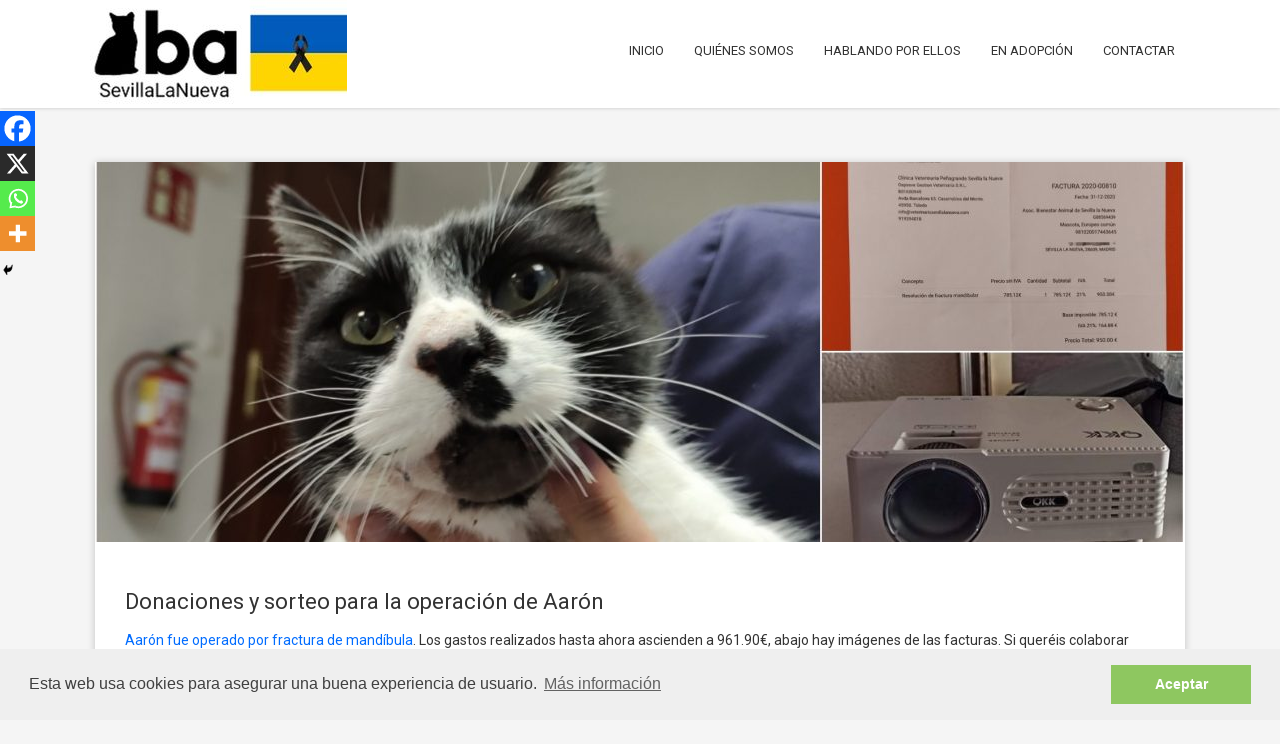

--- FILE ---
content_type: text/html; charset=UTF-8
request_url: https://basln.org/donaciones-y-sorteo-para-la-operacion-de-aaron/
body_size: 13568
content:
<!DOCTYPE html>
<html lang="es">
<head>
    <meta charset="UTF-8" />
    <meta http-equiv="X-UA-Compatible" content="IE=edge" />
    <meta name="viewport" content="width=device-width, initial-scale=1" />
        <title>Donaciones y sorteo para la operación de Aarón &#8211; Bienestar Animal SLN</title>
<meta name='robots' content='max-image-preview:large, max-snippet:-1, max-video-preview:-1' />
<link rel="canonical" href="https://basln.org/donaciones-y-sorteo-para-la-operacion-de-aaron/">
<meta name="description" content="Aarón fue operado por fractura de mandíbula . Los gastos realizados hasta ahora ascienden a 961.90€, abajo hay imágenes de las facturas. Si queréis colaborar po">
<meta property="og:title" content="Donaciones y sorteo para la operación de Aarón &#8211; Bienestar Animal SLN">
<meta property="og:type" content="article">
<meta property="og:image" content="https://basln.org/wp-content/uploads/2021/01/pixlr_20210103103148361.jpg">
<meta property="og:image:width" content="1927">
<meta property="og:image:height" content="1080">
<meta property="og:image:alt" content="Donaciones y sorteo para Aarón">
<meta property="og:description" content="Aarón fue operado por fractura de mandíbula . Los gastos realizados hasta ahora ascienden a 961.90€, abajo hay imágenes de las facturas. Si queréis colaborar po">
<meta property="og:url" content="https://basln.org/donaciones-y-sorteo-para-la-operacion-de-aaron/">
<meta property="og:locale" content="es_ES">
<meta property="og:site_name" content="Bienestar Animal SLN">
<meta property="article:published_time" content="2021-01-03T10:52:45+00:00">
<meta property="article:modified_time" content="2021-01-29T13:00:58+00:00">
<meta property="og:updated_time" content="2021-01-29T13:00:58+00:00">
<meta property="article:section" content=" ">
<meta property="article:tag" content="Operación Aarón">
<meta name="twitter:card" content="summary_large_image">
<meta name="twitter:image" content="https://basln.org/wp-content/uploads/2021/01/pixlr_20210103103148361.jpg">
<link rel='dns-prefetch' href='//fonts.googleapis.com' />
<link rel="alternate" type="application/rss+xml" title="Bienestar Animal SLN &raquo; Feed" href="https://basln.org/feed/" />
<link rel="alternate" type="application/rss+xml" title="Bienestar Animal SLN &raquo; Feed de los comentarios" href="https://basln.org/comments/feed/" />
<link rel="alternate" title="oEmbed (JSON)" type="application/json+oembed" href="https://basln.org/wp-json/oembed/1.0/embed?url=https%3A%2F%2Fbasln.org%2Fdonaciones-y-sorteo-para-la-operacion-de-aaron%2F" />
<link rel="alternate" title="oEmbed (XML)" type="text/xml+oembed" href="https://basln.org/wp-json/oembed/1.0/embed?url=https%3A%2F%2Fbasln.org%2Fdonaciones-y-sorteo-para-la-operacion-de-aaron%2F&#038;format=xml" />
<style id='wp-img-auto-sizes-contain-inline-css' type='text/css'>
img:is([sizes=auto i],[sizes^="auto," i]){contain-intrinsic-size:3000px 1500px}
/*# sourceURL=wp-img-auto-sizes-contain-inline-css */
</style>
<style id='wp-emoji-styles-inline-css' type='text/css'>

	img.wp-smiley, img.emoji {
		display: inline !important;
		border: none !important;
		box-shadow: none !important;
		height: 1em !important;
		width: 1em !important;
		margin: 0 0.07em !important;
		vertical-align: -0.1em !important;
		background: none !important;
		padding: 0 !important;
	}
/*# sourceURL=wp-emoji-styles-inline-css */
</style>
<style id='wp-block-library-inline-css' type='text/css'>
:root{--wp-block-synced-color:#7a00df;--wp-block-synced-color--rgb:122,0,223;--wp-bound-block-color:var(--wp-block-synced-color);--wp-editor-canvas-background:#ddd;--wp-admin-theme-color:#007cba;--wp-admin-theme-color--rgb:0,124,186;--wp-admin-theme-color-darker-10:#006ba1;--wp-admin-theme-color-darker-10--rgb:0,107,160.5;--wp-admin-theme-color-darker-20:#005a87;--wp-admin-theme-color-darker-20--rgb:0,90,135;--wp-admin-border-width-focus:2px}@media (min-resolution:192dpi){:root{--wp-admin-border-width-focus:1.5px}}.wp-element-button{cursor:pointer}:root .has-very-light-gray-background-color{background-color:#eee}:root .has-very-dark-gray-background-color{background-color:#313131}:root .has-very-light-gray-color{color:#eee}:root .has-very-dark-gray-color{color:#313131}:root .has-vivid-green-cyan-to-vivid-cyan-blue-gradient-background{background:linear-gradient(135deg,#00d084,#0693e3)}:root .has-purple-crush-gradient-background{background:linear-gradient(135deg,#34e2e4,#4721fb 50%,#ab1dfe)}:root .has-hazy-dawn-gradient-background{background:linear-gradient(135deg,#faaca8,#dad0ec)}:root .has-subdued-olive-gradient-background{background:linear-gradient(135deg,#fafae1,#67a671)}:root .has-atomic-cream-gradient-background{background:linear-gradient(135deg,#fdd79a,#004a59)}:root .has-nightshade-gradient-background{background:linear-gradient(135deg,#330968,#31cdcf)}:root .has-midnight-gradient-background{background:linear-gradient(135deg,#020381,#2874fc)}:root{--wp--preset--font-size--normal:16px;--wp--preset--font-size--huge:42px}.has-regular-font-size{font-size:1em}.has-larger-font-size{font-size:2.625em}.has-normal-font-size{font-size:var(--wp--preset--font-size--normal)}.has-huge-font-size{font-size:var(--wp--preset--font-size--huge)}.has-text-align-center{text-align:center}.has-text-align-left{text-align:left}.has-text-align-right{text-align:right}.has-fit-text{white-space:nowrap!important}#end-resizable-editor-section{display:none}.aligncenter{clear:both}.items-justified-left{justify-content:flex-start}.items-justified-center{justify-content:center}.items-justified-right{justify-content:flex-end}.items-justified-space-between{justify-content:space-between}.screen-reader-text{border:0;clip-path:inset(50%);height:1px;margin:-1px;overflow:hidden;padding:0;position:absolute;width:1px;word-wrap:normal!important}.screen-reader-text:focus{background-color:#ddd;clip-path:none;color:#444;display:block;font-size:1em;height:auto;left:5px;line-height:normal;padding:15px 23px 14px;text-decoration:none;top:5px;width:auto;z-index:100000}html :where(.has-border-color){border-style:solid}html :where([style*=border-top-color]){border-top-style:solid}html :where([style*=border-right-color]){border-right-style:solid}html :where([style*=border-bottom-color]){border-bottom-style:solid}html :where([style*=border-left-color]){border-left-style:solid}html :where([style*=border-width]){border-style:solid}html :where([style*=border-top-width]){border-top-style:solid}html :where([style*=border-right-width]){border-right-style:solid}html :where([style*=border-bottom-width]){border-bottom-style:solid}html :where([style*=border-left-width]){border-left-style:solid}html :where(img[class*=wp-image-]){height:auto;max-width:100%}:where(figure){margin:0 0 1em}html :where(.is-position-sticky){--wp-admin--admin-bar--position-offset:var(--wp-admin--admin-bar--height,0px)}@media screen and (max-width:600px){html :where(.is-position-sticky){--wp-admin--admin-bar--position-offset:0px}}

/*# sourceURL=wp-block-library-inline-css */
</style><style id='global-styles-inline-css' type='text/css'>
:root{--wp--preset--aspect-ratio--square: 1;--wp--preset--aspect-ratio--4-3: 4/3;--wp--preset--aspect-ratio--3-4: 3/4;--wp--preset--aspect-ratio--3-2: 3/2;--wp--preset--aspect-ratio--2-3: 2/3;--wp--preset--aspect-ratio--16-9: 16/9;--wp--preset--aspect-ratio--9-16: 9/16;--wp--preset--color--black: #000000;--wp--preset--color--cyan-bluish-gray: #abb8c3;--wp--preset--color--white: #ffffff;--wp--preset--color--pale-pink: #f78da7;--wp--preset--color--vivid-red: #cf2e2e;--wp--preset--color--luminous-vivid-orange: #ff6900;--wp--preset--color--luminous-vivid-amber: #fcb900;--wp--preset--color--light-green-cyan: #7bdcb5;--wp--preset--color--vivid-green-cyan: #00d084;--wp--preset--color--pale-cyan-blue: #8ed1fc;--wp--preset--color--vivid-cyan-blue: #0693e3;--wp--preset--color--vivid-purple: #9b51e0;--wp--preset--gradient--vivid-cyan-blue-to-vivid-purple: linear-gradient(135deg,rgb(6,147,227) 0%,rgb(155,81,224) 100%);--wp--preset--gradient--light-green-cyan-to-vivid-green-cyan: linear-gradient(135deg,rgb(122,220,180) 0%,rgb(0,208,130) 100%);--wp--preset--gradient--luminous-vivid-amber-to-luminous-vivid-orange: linear-gradient(135deg,rgb(252,185,0) 0%,rgb(255,105,0) 100%);--wp--preset--gradient--luminous-vivid-orange-to-vivid-red: linear-gradient(135deg,rgb(255,105,0) 0%,rgb(207,46,46) 100%);--wp--preset--gradient--very-light-gray-to-cyan-bluish-gray: linear-gradient(135deg,rgb(238,238,238) 0%,rgb(169,184,195) 100%);--wp--preset--gradient--cool-to-warm-spectrum: linear-gradient(135deg,rgb(74,234,220) 0%,rgb(151,120,209) 20%,rgb(207,42,186) 40%,rgb(238,44,130) 60%,rgb(251,105,98) 80%,rgb(254,248,76) 100%);--wp--preset--gradient--blush-light-purple: linear-gradient(135deg,rgb(255,206,236) 0%,rgb(152,150,240) 100%);--wp--preset--gradient--blush-bordeaux: linear-gradient(135deg,rgb(254,205,165) 0%,rgb(254,45,45) 50%,rgb(107,0,62) 100%);--wp--preset--gradient--luminous-dusk: linear-gradient(135deg,rgb(255,203,112) 0%,rgb(199,81,192) 50%,rgb(65,88,208) 100%);--wp--preset--gradient--pale-ocean: linear-gradient(135deg,rgb(255,245,203) 0%,rgb(182,227,212) 50%,rgb(51,167,181) 100%);--wp--preset--gradient--electric-grass: linear-gradient(135deg,rgb(202,248,128) 0%,rgb(113,206,126) 100%);--wp--preset--gradient--midnight: linear-gradient(135deg,rgb(2,3,129) 0%,rgb(40,116,252) 100%);--wp--preset--font-size--small: 13px;--wp--preset--font-size--medium: 20px;--wp--preset--font-size--large: 36px;--wp--preset--font-size--x-large: 42px;--wp--preset--spacing--20: 0.44rem;--wp--preset--spacing--30: 0.67rem;--wp--preset--spacing--40: 1rem;--wp--preset--spacing--50: 1.5rem;--wp--preset--spacing--60: 2.25rem;--wp--preset--spacing--70: 3.38rem;--wp--preset--spacing--80: 5.06rem;--wp--preset--shadow--natural: 6px 6px 9px rgba(0, 0, 0, 0.2);--wp--preset--shadow--deep: 12px 12px 50px rgba(0, 0, 0, 0.4);--wp--preset--shadow--sharp: 6px 6px 0px rgba(0, 0, 0, 0.2);--wp--preset--shadow--outlined: 6px 6px 0px -3px rgb(255, 255, 255), 6px 6px rgb(0, 0, 0);--wp--preset--shadow--crisp: 6px 6px 0px rgb(0, 0, 0);}:where(.is-layout-flex){gap: 0.5em;}:where(.is-layout-grid){gap: 0.5em;}body .is-layout-flex{display: flex;}.is-layout-flex{flex-wrap: wrap;align-items: center;}.is-layout-flex > :is(*, div){margin: 0;}body .is-layout-grid{display: grid;}.is-layout-grid > :is(*, div){margin: 0;}:where(.wp-block-columns.is-layout-flex){gap: 2em;}:where(.wp-block-columns.is-layout-grid){gap: 2em;}:where(.wp-block-post-template.is-layout-flex){gap: 1.25em;}:where(.wp-block-post-template.is-layout-grid){gap: 1.25em;}.has-black-color{color: var(--wp--preset--color--black) !important;}.has-cyan-bluish-gray-color{color: var(--wp--preset--color--cyan-bluish-gray) !important;}.has-white-color{color: var(--wp--preset--color--white) !important;}.has-pale-pink-color{color: var(--wp--preset--color--pale-pink) !important;}.has-vivid-red-color{color: var(--wp--preset--color--vivid-red) !important;}.has-luminous-vivid-orange-color{color: var(--wp--preset--color--luminous-vivid-orange) !important;}.has-luminous-vivid-amber-color{color: var(--wp--preset--color--luminous-vivid-amber) !important;}.has-light-green-cyan-color{color: var(--wp--preset--color--light-green-cyan) !important;}.has-vivid-green-cyan-color{color: var(--wp--preset--color--vivid-green-cyan) !important;}.has-pale-cyan-blue-color{color: var(--wp--preset--color--pale-cyan-blue) !important;}.has-vivid-cyan-blue-color{color: var(--wp--preset--color--vivid-cyan-blue) !important;}.has-vivid-purple-color{color: var(--wp--preset--color--vivid-purple) !important;}.has-black-background-color{background-color: var(--wp--preset--color--black) !important;}.has-cyan-bluish-gray-background-color{background-color: var(--wp--preset--color--cyan-bluish-gray) !important;}.has-white-background-color{background-color: var(--wp--preset--color--white) !important;}.has-pale-pink-background-color{background-color: var(--wp--preset--color--pale-pink) !important;}.has-vivid-red-background-color{background-color: var(--wp--preset--color--vivid-red) !important;}.has-luminous-vivid-orange-background-color{background-color: var(--wp--preset--color--luminous-vivid-orange) !important;}.has-luminous-vivid-amber-background-color{background-color: var(--wp--preset--color--luminous-vivid-amber) !important;}.has-light-green-cyan-background-color{background-color: var(--wp--preset--color--light-green-cyan) !important;}.has-vivid-green-cyan-background-color{background-color: var(--wp--preset--color--vivid-green-cyan) !important;}.has-pale-cyan-blue-background-color{background-color: var(--wp--preset--color--pale-cyan-blue) !important;}.has-vivid-cyan-blue-background-color{background-color: var(--wp--preset--color--vivid-cyan-blue) !important;}.has-vivid-purple-background-color{background-color: var(--wp--preset--color--vivid-purple) !important;}.has-black-border-color{border-color: var(--wp--preset--color--black) !important;}.has-cyan-bluish-gray-border-color{border-color: var(--wp--preset--color--cyan-bluish-gray) !important;}.has-white-border-color{border-color: var(--wp--preset--color--white) !important;}.has-pale-pink-border-color{border-color: var(--wp--preset--color--pale-pink) !important;}.has-vivid-red-border-color{border-color: var(--wp--preset--color--vivid-red) !important;}.has-luminous-vivid-orange-border-color{border-color: var(--wp--preset--color--luminous-vivid-orange) !important;}.has-luminous-vivid-amber-border-color{border-color: var(--wp--preset--color--luminous-vivid-amber) !important;}.has-light-green-cyan-border-color{border-color: var(--wp--preset--color--light-green-cyan) !important;}.has-vivid-green-cyan-border-color{border-color: var(--wp--preset--color--vivid-green-cyan) !important;}.has-pale-cyan-blue-border-color{border-color: var(--wp--preset--color--pale-cyan-blue) !important;}.has-vivid-cyan-blue-border-color{border-color: var(--wp--preset--color--vivid-cyan-blue) !important;}.has-vivid-purple-border-color{border-color: var(--wp--preset--color--vivid-purple) !important;}.has-vivid-cyan-blue-to-vivid-purple-gradient-background{background: var(--wp--preset--gradient--vivid-cyan-blue-to-vivid-purple) !important;}.has-light-green-cyan-to-vivid-green-cyan-gradient-background{background: var(--wp--preset--gradient--light-green-cyan-to-vivid-green-cyan) !important;}.has-luminous-vivid-amber-to-luminous-vivid-orange-gradient-background{background: var(--wp--preset--gradient--luminous-vivid-amber-to-luminous-vivid-orange) !important;}.has-luminous-vivid-orange-to-vivid-red-gradient-background{background: var(--wp--preset--gradient--luminous-vivid-orange-to-vivid-red) !important;}.has-very-light-gray-to-cyan-bluish-gray-gradient-background{background: var(--wp--preset--gradient--very-light-gray-to-cyan-bluish-gray) !important;}.has-cool-to-warm-spectrum-gradient-background{background: var(--wp--preset--gradient--cool-to-warm-spectrum) !important;}.has-blush-light-purple-gradient-background{background: var(--wp--preset--gradient--blush-light-purple) !important;}.has-blush-bordeaux-gradient-background{background: var(--wp--preset--gradient--blush-bordeaux) !important;}.has-luminous-dusk-gradient-background{background: var(--wp--preset--gradient--luminous-dusk) !important;}.has-pale-ocean-gradient-background{background: var(--wp--preset--gradient--pale-ocean) !important;}.has-electric-grass-gradient-background{background: var(--wp--preset--gradient--electric-grass) !important;}.has-midnight-gradient-background{background: var(--wp--preset--gradient--midnight) !important;}.has-small-font-size{font-size: var(--wp--preset--font-size--small) !important;}.has-medium-font-size{font-size: var(--wp--preset--font-size--medium) !important;}.has-large-font-size{font-size: var(--wp--preset--font-size--large) !important;}.has-x-large-font-size{font-size: var(--wp--preset--font-size--x-large) !important;}
/*# sourceURL=global-styles-inline-css */
</style>

<style id='classic-theme-styles-inline-css' type='text/css'>
/*! This file is auto-generated */
.wp-block-button__link{color:#fff;background-color:#32373c;border-radius:9999px;box-shadow:none;text-decoration:none;padding:calc(.667em + 2px) calc(1.333em + 2px);font-size:1.125em}.wp-block-file__button{background:#32373c;color:#fff;text-decoration:none}
/*# sourceURL=/wp-includes/css/classic-themes.min.css */
</style>
<link rel='stylesheet' id='dashicons-css' href='https://basln.org/wp-includes/css/dashicons.min.css?ver=6.9' type='text/css' media='all' />
<link rel='stylesheet' id='sirius-fonts-css' href='https://fonts.googleapis.com/css?family=Roboto+Slab:400,700|Roboto:300,300i,400,400i,500,500i,700&#038;subset=latin,latin-ext' type='text/css' media='all' />
<link rel='stylesheet' id='bootstrap-css' href='https://basln.org/wp-content/themes/sirius-lite/assets/css/bootstrap.min.css?ver=6.9' type='text/css' media='all' />
<link rel='stylesheet' id='font-awesome-css' href='https://basln.org/wp-content/themes/sirius-lite/assets/css/font-awesome.min.css?ver=6.9' type='text/css' media='all' />
<link rel='stylesheet' id='bootstrap-select-css' href='https://basln.org/wp-content/themes/sirius-lite/assets/css/bootstrap-select.css?ver=6.9' type='text/css' media='all' />
<link rel='stylesheet' id='sirius-style-css' href='https://basln.org/wp-content/themes/sirius-lite/style.css?ver=1.1' type='text/css' media='all' />
<link rel='stylesheet' id='animate-css-css' href='https://basln.org/wp-content/themes/sirius-lite/assets/css/animate.css?ver=6.9' type='text/css' media='all' />
<link rel='stylesheet' id='heateor_sss_frontend_css-css' href='https://basln.org/wp-content/plugins/sassy-social-share/public/css/sassy-social-share-public.css?ver=3.3.78' type='text/css' media='all' />
<style id='heateor_sss_frontend_css-inline-css' type='text/css'>
.heateor_sss_button_instagram span.heateor_sss_svg,a.heateor_sss_instagram span.heateor_sss_svg{background:radial-gradient(circle at 30% 107%,#fdf497 0,#fdf497 5%,#fd5949 45%,#d6249f 60%,#285aeb 90%)}.heateor_sss_horizontal_sharing .heateor_sss_svg,.heateor_sss_standard_follow_icons_container .heateor_sss_svg{color:#fff;border-width:0px;border-style:solid;border-color:transparent}.heateor_sss_horizontal_sharing .heateorSssTCBackground{color:#666}.heateor_sss_horizontal_sharing span.heateor_sss_svg:hover,.heateor_sss_standard_follow_icons_container span.heateor_sss_svg:hover{border-color:transparent;}.heateor_sss_vertical_sharing span.heateor_sss_svg,.heateor_sss_floating_follow_icons_container span.heateor_sss_svg{color:#fff;border-width:0px;border-style:solid;border-color:transparent;}.heateor_sss_vertical_sharing .heateorSssTCBackground{color:#666;}.heateor_sss_vertical_sharing span.heateor_sss_svg:hover,.heateor_sss_floating_follow_icons_container span.heateor_sss_svg:hover{border-color:transparent;}@media screen and (max-width:783px) {.heateor_sss_vertical_sharing{display:none!important}}div.heateor_sss_mobile_footer{display:none;}@media screen and (max-width:783px){div.heateor_sss_bottom_sharing .heateorSssTCBackground{background-color:white}div.heateor_sss_bottom_sharing{width:100%!important;left:0!important;}div.heateor_sss_bottom_sharing a{width:25% !important;}div.heateor_sss_bottom_sharing .heateor_sss_svg{width: 100% !important;}div.heateor_sss_bottom_sharing div.heateorSssTotalShareCount{font-size:1em!important;line-height:24.5px!important}div.heateor_sss_bottom_sharing div.heateorSssTotalShareText{font-size:.7em!important;line-height:0px!important}div.heateor_sss_mobile_footer{display:block;height:35px;}.heateor_sss_bottom_sharing{padding:0!important;display:block!important;width:auto!important;bottom:-2px!important;top: auto!important;}.heateor_sss_bottom_sharing .heateor_sss_square_count{line-height:inherit;}.heateor_sss_bottom_sharing .heateorSssSharingArrow{display:none;}.heateor_sss_bottom_sharing .heateorSssTCBackground{margin-right:1.1em!important}}
/*# sourceURL=heateor_sss_frontend_css-inline-css */
</style>
<script type="text/javascript" src="https://basln.org/wp-content/themes/sirius-lite/assets/js/respond.min.js?ver=1.3.0" id="sirius-respond-js"></script>
<script type="text/javascript" src="https://basln.org/wp-content/plugins/enable-jquery-migrate-helper/js/jquery/jquery-1.12.4-wp.js?ver=1.12.4-wp" id="jquery-core-js"></script>
<script type="text/javascript" src="https://basln.org/wp-content/plugins/enable-jquery-migrate-helper/js/jquery-migrate/jquery-migrate-1.4.1-wp.js?ver=1.4.1-wp" id="jquery-migrate-js"></script>
<link rel="https://api.w.org/" href="https://basln.org/wp-json/" /><link rel="alternate" title="JSON" type="application/json" href="https://basln.org/wp-json/wp/v2/posts/1753" /><link rel="EditURI" type="application/rsd+xml" title="RSD" href="https://basln.org/xmlrpc.php?rsd" />
<meta name="generator" content="WordPress 6.9" />
<link rel='shortlink' href='https://basln.org/?p=1753' />
<style type="text/css">.recentcomments a{display:inline !important;padding:0 !important;margin:0 !important;}</style><style>.frontpage-cta1.parallax{background-image:url(https://basln.org/wp-content/themes/sirius-lite/sample/images/cta-1-parallax.jpg);}.frontpage-cta1.no-parallax{background-image:url(https://basln.org/wp-content/themes/sirius-lite/sample/images/cta-1-parallax.jpg);}.frontpage-cta1.parallax:before{background-color:#0e2431}.frontpage-cta1.no-parallax:before{background-color:#0e2431}</style><style></style><style>.frontpage-cta2.parallax{background-image:url(https://basln.org/wp-content/themes/sirius-lite/sample/images/cta-2-parallax.jpg);}.frontpage-cta2.no-parallax{background-image:url(https://basln.org/wp-content/themes/sirius-lite/sample/images/cta-2-parallax.jpg);}.frontpage-cta2.parallax:before{background-color:#912edb}.frontpage-cta2.no-parallax:before{background-color:#912edb}</style><link rel="icon" href="https://basln.org/wp-content/uploads/2018/05/cropped-cat-2698943_960_720-e1526317678999-32x32.png" sizes="32x32" />
<link rel="icon" href="https://basln.org/wp-content/uploads/2018/05/cropped-cat-2698943_960_720-e1526317678999-192x192.png" sizes="192x192" />
<link rel="apple-touch-icon" href="https://basln.org/wp-content/uploads/2018/05/cropped-cat-2698943_960_720-e1526317678999-180x180.png" />
<meta name="msapplication-TileImage" content="https://basln.org/wp-content/uploads/2018/05/cropped-cat-2698943_960_720-e1526317678999-270x270.png" />
		<style type="text/css" id="wp-custom-css">
			h1.feed-title{display: none}
.footer-logo-text{color:#303030;font-size:18px;margin:0;line-height:1;font-weight:500}
@media screen and (max-width: 600px) {
	table {
		display: block;
		overflow-x: auto;		
			}
	}
		</style>
		<style id="kirki-inline-styles"></style><link rel="stylesheet" type="text/css" href="//cdnjs.cloudflare.com/ajax/libs/cookieconsent2/3.0.3/cookieconsent.min.css" />
<script src="//cdnjs.cloudflare.com/ajax/libs/cookieconsent2/3.0.3/cookieconsent.min.js"></script>
<script>
window.addEventListener("load", function(){
window.cookieconsent.initialise({
     "palette": {
          "popup": {
               "background": "#efefef",
               "text": "#404040"
          },
          "button": {
               "background": "#8ec760",
               "text": "#ffffff"
          }
     },
     "position": "bottom",

     "content": {
          "message": "Esta web usa cookies para asegurar una buena experiencia de usuario.",
          "dismiss": "Aceptar",
          "link": "Más información",
          "href": " https://basln.org/politica-de-cookies/"
     }
})});
</script>
</head>
<body class="wp-singular post-template-default single single-post postid-1753 single-format-standard wp-custom-logo wp-theme-sirius-lite">
<div class="main-wrapper">
	
    <!-- Header -->
	<header>
    
                
        
		<!-- Header Row 2 -->
		<div class="header-row-2">
			<div class="container">
				<!-- Left -->
				<div class="header-row-2-left">
					<div class="logo image-logo">
                        <a href="https://basln.org/" class="custom-logo-link" rel="home"><img width="257" height="108" src="https://basln.org/wp-content/uploads/2022/03/logo-ba-ucrania-lazo-20220316.jpg" class="custom-logo" alt="Bienestar Animal SLN" decoding="async" /></a>					</div>
				</div>
				<!-- /Left -->
				<!-- Right -->
				<div class="header-row-2-right">
					<nav class="navbar navbar-default">
						<div class="navbar-header">
							<button type="button" class="navbar-toggle collapsed" data-toggle="collapse" data-target=".navbar-collapse" aria-expanded="false">
								<span class="sr-only">Toggle Navigation</span>
								<span class="icon-bar"></span>
								<span class="icon-bar"></span>
								<span class="icon-bar"></span>
							</button>
						</div>
                        <div class="collapse navbar-collapse"><ul id="menu-principal" class="nav navbar-nav"><li id="menu-item-5570" class="menu-item menu-item-type-custom menu-item-object-custom menu-item-home menu-item-5570"><a title="Inicio" href="https://basln.org">Inicio</a></li>
<li id="menu-item-5571" class="menu-item menu-item-type-post_type menu-item-object-page menu-item-5571"><a title="Quiénes somos" href="https://basln.org/quienes-somos/">Quiénes somos</a></li>
<li id="menu-item-5572" class="menu-item menu-item-type-custom menu-item-object-custom menu-item-5572"><a title="Hablando Por Ellos" href="https://basln.org/tag/hablando-por-ellos/">Hablando Por Ellos</a></li>
<li id="menu-item-5573" class="menu-item menu-item-type-custom menu-item-object-custom menu-item-5573"><a title="En Adopción" href="https://basln.org/tag/en-adopcion/">En Adopción</a></li>
<li id="menu-item-5574" class="menu-item menu-item-type-post_type menu-item-object-page menu-item-5574"><a title="Contactar" href="https://basln.org/contactar/">Contactar</a></li>
</ul></div>					</nav>
				</div>
				<!-- /Right -->
			</div>
		</div>
		<!-- /Header Row 2 -->
	</header>
	<!-- /Header -->
    

<section class="blog-post">
    <div class="container">
        
                
        
<!-- Post Content -->
<div id="post-1753" class="entry details entry-single post-1753 post type-post status-publish format-standard has-post-thumbnail hentry category-noticias tag-operacion-aaron">

        <div class="entry-thumb"><img width="1090" height="380" src="https://basln.org/wp-content/uploads/2021/01/pixlr_20210103103148361-1090x380.jpg" class="img-responsive wp-post-image" alt="Donaciones y sorteo para la operación de Aarón" decoding="async" fetchpriority="high" /></div>
        
    <div class="entry-body">
    
                <p class="entry-category"><a href="https://basln.org/noticias/" rel="category tag"> </a></p>
                
                <h1 class="entry-title">Donaciones y sorteo para la operación de Aarón</h1>
                
        <div class="entry-content clearfix">
                        <p><a href="https://basln.org/caso-dificil-y-punto-de-inflexion/">Aarón fue operado por fractura de mandíbula</a>. Los gastos realizados hasta ahora ascienden a 961.90€, abajo hay imágenes de las facturas. Si queréis colaborar podéis hacerlo por estos medios:</p>
<p><strong>Transferencia</strong><br />
&#8211; CC: ES69 1465 0100 9917 4240 7941<br />
&#8211; Titular: José Joaquín Cáceres Rodríguez<br />
&#8211; Concepto: Operación gatito Aarón</p>
<p><strong>Bizum</strong><br />
&#8211; Teléfono: 689 910 218<br />
&#8211; Concepto: Operación gatito Aarón</p>
<p>Vamos a seguir solicitando aportaciones <strong>hasta el día 13 de Febrero de 2021 inclusive</strong>, ese día se cerrará la recaudación de fondos (o antes si la recaudación llega a los gastos realizados).</p>
<p>Entre todos los donantes para los gastos de <a href="https://basln.org/aaron-se-recupera-tras-la-operacion/">la operación de mandíbula de Aarón</a> se sorteará <strong>un proyector con entrada HDMI</strong> para ver TV y cine en casa: cada 10€ de donación dará derecho a un número para el sorteo. Esos números van del 00 al 99 y se asignan por orden de recepción de la donación.</p>
<p>El ganador será aquel cuyo número coincida con <strong>las 2 últimas cifras del primer premio de la Lotería Nacional de España celebrado el día 14 de Febrero de 2021;</strong> ( si el sorteo no pudiera celebrarse se utilizarían las 2 últimas cifras del primer premio del siguiente sorteo de la Lotería Nacional de España que se celebrara).</p>
<p>Es posible que queden números sin asignar a donantes, si uno de esos números fuera el ganador el premio no se entregaría.</p>
<p>Informaremos de cómo marcha la campaña de donaciones en <a href="https://www.facebook.com/baSevillaLaNueva/" target="_blank" rel="noopener noreferrer">Facebook</a> y en <a href="https://basln.org">https://basln.org/backup_20251123</a></p>
<table style="border: hidden;">
<tbody>
<tr>
<td><a href="https://basln.org/wp-content/uploads/2021/01/IMG_20210101_2038302_20210101204950039.jpg"><img decoding="async" class="alignright wp-image-470 size-medium" src="https://basln.org/wp-content/uploads/2021/01/IMG_20210101_2038302_20210101204950039.jpg" alt="Factura01" width="500" height="169" /></a></td>
<td><a href="https://basln.org/wp-content/uploads/2021/01/IMG_20210101_1308222.jpg"><img decoding="async" class="alignright wp-image-465 size-medium" src="https://basln.org/wp-content/uploads/2021/01/IMG_20210101_1308222.jpg" alt="Ticket01" width="300" height="169" /></a></td>
</tr>
</tbody>
</table>
<div class='heateorSssClear'></div><div  class='heateor_sss_sharing_container heateor_sss_horizontal_sharing' data-heateor-sss-href='https://basln.org/donaciones-y-sorteo-para-la-operacion-de-aaron/'><div class='heateor_sss_sharing_title' style="font-weight:bold" >Compártelo en tus redes:</div><div class="heateor_sss_sharing_ul"><a aria-label="Facebook" class="heateor_sss_facebook" href="https://www.facebook.com/sharer/sharer.php?u=https%3A%2F%2Fbasln.org%2Fdonaciones-y-sorteo-para-la-operacion-de-aaron%2F" title="Facebook" rel="nofollow noopener" target="_blank" style="font-size:32px!important;box-shadow:none;display:inline-block;vertical-align:middle"><span class="heateor_sss_svg" style="background-color:#0765FE;width:25px;height:25px;border-radius:999px;display:inline-block;opacity:1;float:left;font-size:32px;box-shadow:none;display:inline-block;font-size:16px;padding:0 4px;vertical-align:middle;background-repeat:repeat;overflow:hidden;padding:0;cursor:pointer;box-sizing:content-box"><svg style="display:block;border-radius:999px;" focusable="false" aria-hidden="true" xmlns="http://www.w3.org/2000/svg" width="100%" height="100%" viewBox="0 0 32 32"><path fill="#fff" d="M28 16c0-6.627-5.373-12-12-12S4 9.373 4 16c0 5.628 3.875 10.35 9.101 11.647v-7.98h-2.474V16H13.1v-1.58c0-4.085 1.849-5.978 5.859-5.978.76 0 2.072.15 2.608.298v3.325c-.283-.03-.775-.045-1.386-.045-1.967 0-2.728.745-2.728 2.683V16h3.92l-.673 3.667h-3.247v8.245C23.395 27.195 28 22.135 28 16Z"></path></svg></span></a><a aria-label="X" class="heateor_sss_button_x" href="https://twitter.com/intent/tweet?text=Donaciones%20y%20sorteo%20para%20la%20operaci%C3%B3n%20de%20Aar%C3%B3n&url=https%3A%2F%2Fbasln.org%2Fdonaciones-y-sorteo-para-la-operacion-de-aaron%2F" title="X" rel="nofollow noopener" target="_blank" style="font-size:32px!important;box-shadow:none;display:inline-block;vertical-align:middle"><span class="heateor_sss_svg heateor_sss_s__default heateor_sss_s_x" style="background-color:#2a2a2a;width:25px;height:25px;border-radius:999px;display:inline-block;opacity:1;float:left;font-size:32px;box-shadow:none;display:inline-block;font-size:16px;padding:0 4px;vertical-align:middle;background-repeat:repeat;overflow:hidden;padding:0;cursor:pointer;box-sizing:content-box"><svg width="100%" height="100%" style="display:block;border-radius:999px;" focusable="false" aria-hidden="true" xmlns="http://www.w3.org/2000/svg" viewBox="0 0 32 32"><path fill="#fff" d="M21.751 7h3.067l-6.7 7.658L26 25.078h-6.172l-4.833-6.32-5.531 6.32h-3.07l7.167-8.19L6 7h6.328l4.37 5.777L21.75 7Zm-1.076 16.242h1.7L11.404 8.74H9.58l11.094 14.503Z"></path></svg></span></a><a aria-label="Whatsapp" class="heateor_sss_whatsapp" href="https://api.whatsapp.com/send?text=Donaciones%20y%20sorteo%20para%20la%20operaci%C3%B3n%20de%20Aar%C3%B3n%20https%3A%2F%2Fbasln.org%2Fdonaciones-y-sorteo-para-la-operacion-de-aaron%2F" title="Whatsapp" rel="nofollow noopener" target="_blank" style="font-size:32px!important;box-shadow:none;display:inline-block;vertical-align:middle"><span class="heateor_sss_svg" style="background-color:#55eb4c;width:25px;height:25px;border-radius:999px;display:inline-block;opacity:1;float:left;font-size:32px;box-shadow:none;display:inline-block;font-size:16px;padding:0 4px;vertical-align:middle;background-repeat:repeat;overflow:hidden;padding:0;cursor:pointer;box-sizing:content-box"><svg style="display:block;border-radius:999px;" focusable="false" aria-hidden="true" xmlns="http://www.w3.org/2000/svg" width="100%" height="100%" viewBox="-6 -5 40 40"><path class="heateor_sss_svg_stroke heateor_sss_no_fill" stroke="#fff" stroke-width="2" fill="none" d="M 11.579798566743314 24.396926207859085 A 10 10 0 1 0 6.808479557110079 20.73576436351046"></path><path d="M 7 19 l -1 6 l 6 -1" class="heateor_sss_no_fill heateor_sss_svg_stroke" stroke="#fff" stroke-width="2" fill="none"></path><path d="M 10 10 q -1 8 8 11 c 5 -1 0 -6 -1 -3 q -4 -3 -5 -5 c 4 -2 -1 -5 -1 -4" fill="#fff"></path></svg></span></a><a class="heateor_sss_more" aria-label="More" title="More" rel="nofollow noopener" style="font-size: 32px!important;border:0;box-shadow:none;display:inline-block!important;font-size:16px;padding:0 4px;vertical-align: middle;display:inline;" href="https://basln.org/donaciones-y-sorteo-para-la-operacion-de-aaron/" onclick="event.preventDefault()"><span class="heateor_sss_svg" style="background-color:#ee8e2d;width:25px;height:25px;border-radius:999px;display:inline-block!important;opacity:1;float:left;font-size:32px!important;box-shadow:none;display:inline-block;font-size:16px;padding:0 4px;vertical-align:middle;display:inline;background-repeat:repeat;overflow:hidden;padding:0;cursor:pointer;box-sizing:content-box;" onclick="heateorSssMoreSharingPopup(this, 'https://basln.org/donaciones-y-sorteo-para-la-operacion-de-aaron/', 'Donaciones%20y%20sorteo%20para%20la%20operaci%C3%B3n%20de%20Aar%C3%B3n', '' )"><svg xmlns="http://www.w3.org/2000/svg" xmlns:xlink="http://www.w3.org/1999/xlink" viewBox="-.3 0 32 32" version="1.1" width="100%" height="100%" style="display:block;border-radius:999px;" xml:space="preserve"><g><path fill="#fff" d="M18 14V8h-4v6H8v4h6v6h4v-6h6v-4h-6z" fill-rule="evenodd"></path></g></svg></span></a></div><div class="heateorSssClear"></div></div><div class='heateorSssClear'></div><div class='heateor_sss_sharing_container heateor_sss_vertical_sharing heateor_sss_bottom_sharing' style='width:39px;left: -10px;top: 100px;-webkit-box-shadow:none;box-shadow:none;' data-heateor-sss-href='https://basln.org/donaciones-y-sorteo-para-la-operacion-de-aaron/'><div class="heateor_sss_sharing_ul"><a aria-label="Facebook" class="heateor_sss_facebook" href="https://www.facebook.com/sharer/sharer.php?u=https%3A%2F%2Fbasln.org%2Fdonaciones-y-sorteo-para-la-operacion-de-aaron%2F" title="Facebook" rel="nofollow noopener" target="_blank" style="font-size:32px!important;box-shadow:none;display:inline-block;vertical-align:middle"><span class="heateor_sss_svg" style="background-color:#0765FE;width:35px;height:35px;margin:0;display:inline-block;opacity:1;float:left;font-size:32px;box-shadow:none;display:inline-block;font-size:16px;padding:0 4px;vertical-align:middle;background-repeat:repeat;overflow:hidden;padding:0;cursor:pointer;box-sizing:content-box"><svg style="display:block;" focusable="false" aria-hidden="true" xmlns="http://www.w3.org/2000/svg" width="100%" height="100%" viewBox="0 0 32 32"><path fill="#fff" d="M28 16c0-6.627-5.373-12-12-12S4 9.373 4 16c0 5.628 3.875 10.35 9.101 11.647v-7.98h-2.474V16H13.1v-1.58c0-4.085 1.849-5.978 5.859-5.978.76 0 2.072.15 2.608.298v3.325c-.283-.03-.775-.045-1.386-.045-1.967 0-2.728.745-2.728 2.683V16h3.92l-.673 3.667h-3.247v8.245C23.395 27.195 28 22.135 28 16Z"></path></svg></span></a><a aria-label="X" class="heateor_sss_button_x" href="https://twitter.com/intent/tweet?text=Donaciones%20y%20sorteo%20para%20la%20operaci%C3%B3n%20de%20Aar%C3%B3n&url=https%3A%2F%2Fbasln.org%2Fdonaciones-y-sorteo-para-la-operacion-de-aaron%2F" title="X" rel="nofollow noopener" target="_blank" style="font-size:32px!important;box-shadow:none;display:inline-block;vertical-align:middle"><span class="heateor_sss_svg heateor_sss_s__default heateor_sss_s_x" style="background-color:#2a2a2a;width:35px;height:35px;margin:0;display:inline-block;opacity:1;float:left;font-size:32px;box-shadow:none;display:inline-block;font-size:16px;padding:0 4px;vertical-align:middle;background-repeat:repeat;overflow:hidden;padding:0;cursor:pointer;box-sizing:content-box"><svg width="100%" height="100%" style="display:block;" focusable="false" aria-hidden="true" xmlns="http://www.w3.org/2000/svg" viewBox="0 0 32 32"><path fill="#fff" d="M21.751 7h3.067l-6.7 7.658L26 25.078h-6.172l-4.833-6.32-5.531 6.32h-3.07l7.167-8.19L6 7h6.328l4.37 5.777L21.75 7Zm-1.076 16.242h1.7L11.404 8.74H9.58l11.094 14.503Z"></path></svg></span></a><a aria-label="Whatsapp" class="heateor_sss_whatsapp" href="https://api.whatsapp.com/send?text=Donaciones%20y%20sorteo%20para%20la%20operaci%C3%B3n%20de%20Aar%C3%B3n%20https%3A%2F%2Fbasln.org%2Fdonaciones-y-sorteo-para-la-operacion-de-aaron%2F" title="Whatsapp" rel="nofollow noopener" target="_blank" style="font-size:32px!important;box-shadow:none;display:inline-block;vertical-align:middle"><span class="heateor_sss_svg" style="background-color:#55eb4c;width:35px;height:35px;margin:0;display:inline-block;opacity:1;float:left;font-size:32px;box-shadow:none;display:inline-block;font-size:16px;padding:0 4px;vertical-align:middle;background-repeat:repeat;overflow:hidden;padding:0;cursor:pointer;box-sizing:content-box"><svg style="display:block;" focusable="false" aria-hidden="true" xmlns="http://www.w3.org/2000/svg" width="100%" height="100%" viewBox="-6 -5 40 40"><path class="heateor_sss_svg_stroke heateor_sss_no_fill" stroke="#fff" stroke-width="2" fill="none" d="M 11.579798566743314 24.396926207859085 A 10 10 0 1 0 6.808479557110079 20.73576436351046"></path><path d="M 7 19 l -1 6 l 6 -1" class="heateor_sss_no_fill heateor_sss_svg_stroke" stroke="#fff" stroke-width="2" fill="none"></path><path d="M 10 10 q -1 8 8 11 c 5 -1 0 -6 -1 -3 q -4 -3 -5 -5 c 4 -2 -1 -5 -1 -4" fill="#fff"></path></svg></span></a><a class="heateor_sss_more" aria-label="More" title="More" rel="nofollow noopener" style="font-size: 32px!important;border:0;box-shadow:none;display:inline-block!important;font-size:16px;padding:0 4px;vertical-align: middle;display:inline;" href="https://basln.org/donaciones-y-sorteo-para-la-operacion-de-aaron/" onclick="event.preventDefault()"><span class="heateor_sss_svg" style="background-color:#ee8e2d;width:35px;height:35px;margin:0;display:inline-block!important;opacity:1;float:left;font-size:32px!important;box-shadow:none;display:inline-block;font-size:16px;padding:0 4px;vertical-align:middle;display:inline;background-repeat:repeat;overflow:hidden;padding:0;cursor:pointer;box-sizing:content-box;" onclick="heateorSssMoreSharingPopup(this, 'https://basln.org/donaciones-y-sorteo-para-la-operacion-de-aaron/', 'Donaciones%20y%20sorteo%20para%20la%20operaci%C3%B3n%20de%20Aar%C3%B3n', '' )"><svg xmlns="http://www.w3.org/2000/svg" xmlns:xlink="http://www.w3.org/1999/xlink" viewBox="-.3 0 32 32" version="1.1" width="100%" height="100%" style="display:block;" xml:space="preserve"><g><path fill="#fff" d="M18 14V8h-4v6H8v4h6v6h4v-6h6v-4h-6z" fill-rule="evenodd"></path></g></svg></span></a></div><div class="heateorSssClear"></div></div>        </div>
        
                
        <div class="entry-tags"><span>Tags: </span><a href="https://basln.org/tag/operacion-aaron/" rel="tag">Operación Aarón</a></div>        
        <ol class="entry-meta">
            <li><i class="fa fa-clock-o"></i> 03/01/2021</li>            <li><i class="fa fa-comment-o"></i> <a href="https://basln.org/donaciones-y-sorteo-para-la-operacion-de-aaron/#respond">0 Comments</a></li>
            <li><i class="fa fa-user"></i> admin</li>        </ol>
                
    </div>
    
</div>
<!-- /Post Content -->                
                
    </div>
</section>


    <!-- Footer -->
	<footer>
		<div class="container">
			<div class="row">
				<div class="col-md-7 col-md-push-5">
                    <ul id="menu-principal-1" class="footer-menu"><li class="menu-item menu-item-type-custom menu-item-object-custom menu-item-home menu-item-5570"><a href="https://basln.org">Inicio</a></li>
<li class="menu-item menu-item-type-post_type menu-item-object-page menu-item-5571"><a href="https://basln.org/quienes-somos/">Quiénes somos</a></li>
<li class="menu-item menu-item-type-custom menu-item-object-custom menu-item-5572"><a href="https://basln.org/tag/hablando-por-ellos/">Hablando Por Ellos</a></li>
<li class="menu-item menu-item-type-custom menu-item-object-custom menu-item-5573"><a href="https://basln.org/tag/en-adopcion/">En Adopción</a></li>
<li class="menu-item menu-item-type-post_type menu-item-object-page menu-item-5574"><a href="https://basln.org/contactar/">Contactar</a></li>
</ul>				</div>
				<div class="col-md-5 col-md-pull-7">
                
                                        <div class="footer-logo">
						<div class="footer-logo-text">Bienestar Animal SLN</div>
					</div>
                    
                                        <div class="footer-copyright">Copyright © 2025 <strong><a href="https://basln.org/legal">Aviso legal</a>
</div>
                                        
					<!-- <div class="footer-credits">Sirius - by <a href="https://www.lyrathemes.com">LyraThemes</a></div> -->
                    
				</div>
			</div>
		</div>
	</footer>
	<!-- /Footer -->

</div><!-- /Main Wrapper -->

<script type="speculationrules">
{"prefetch":[{"source":"document","where":{"and":[{"href_matches":"/*"},{"not":{"href_matches":["/wp-*.php","/wp-admin/*","/wp-content/uploads/*","/wp-content/*","/wp-content/plugins/*","/wp-content/themes/sirius-lite/*","/*\\?(.+)"]}},{"not":{"selector_matches":"a[rel~=\"nofollow\"]"}},{"not":{"selector_matches":".no-prefetch, .no-prefetch a"}}]},"eagerness":"conservative"}]}
</script>
<script type="application/ld+json" id="slim-seo-schema">{"@context":"https://schema.org","@graph":[{"@type":"WebSite","@id":"https://basln.org/#website","url":"https://basln.org/","name":"Bienestar Animal SLN","description":"Por ellos","inLanguage":"es","potentialAction":{"@id":"https://basln.org/#searchaction"},"publisher":{"@id":"https://basln.org/#organization"}},{"@type":"SearchAction","@id":"https://basln.org/#searchaction","target":"https://basln.org/?s={search_term_string}","query-input":"required name=search_term_string"},{"@type":"BreadcrumbList","name":"Migas de pan","@id":"https://basln.org/donaciones-y-sorteo-para-la-operacion-de-aaron/#breadcrumblist","itemListElement":[{"@type":"ListItem","position":1,"name":"Inicio","item":"https://basln.org/"},{"@type":"ListItem","position":2,"name":" ","item":"https://basln.org/noticias/"},{"@type":"ListItem","position":3,"name":"Donaciones y sorteo para la operación de Aarón"}]},{"@type":"WebPage","@id":"https://basln.org/donaciones-y-sorteo-para-la-operacion-de-aaron/#webpage","url":"https://basln.org/donaciones-y-sorteo-para-la-operacion-de-aaron/","inLanguage":"es","name":"Donaciones y sorteo para la operación de Aarón &#8211; Bienestar Animal SLN","description":"Aarón fue operado por fractura de mandíbula . Los gastos realizados hasta ahora ascienden a 961.90€, abajo hay imágenes de las facturas. Si queréis colaborar po","datePublished":"2021-01-03T10:52:45+00:00","dateModified":"2021-01-29T13:00:58+00:00","isPartOf":{"@id":"https://basln.org/#website"},"breadcrumb":{"@id":"https://basln.org/donaciones-y-sorteo-para-la-operacion-de-aaron/#breadcrumblist"},"potentialAction":{"@id":"https://basln.org/donaciones-y-sorteo-para-la-operacion-de-aaron/#readaction"},"primaryImageOfPage":{"@id":"https://basln.org/donaciones-y-sorteo-para-la-operacion-de-aaron/#thumbnail"},"image":{"@id":"https://basln.org/donaciones-y-sorteo-para-la-operacion-de-aaron/#thumbnail"}},{"@type":"ReadAction","@id":"https://basln.org/donaciones-y-sorteo-para-la-operacion-de-aaron/#readaction","target":"https://basln.org/donaciones-y-sorteo-para-la-operacion-de-aaron/"},{"@type":"Organization","@id":"https://basln.org/#organization","url":"https://basln.org/","name":"Bienestar Animal SLN"},{"@type":"ImageObject","@id":"https://basln.org/donaciones-y-sorteo-para-la-operacion-de-aaron/#thumbnail","url":"https://basln.org/wp-content/uploads/2021/01/pixlr_20210103103148361.jpg","contentUrl":"https://basln.org/wp-content/uploads/2021/01/pixlr_20210103103148361.jpg","width":1927,"height":1080},{"@type":"Article","@id":"https://basln.org/donaciones-y-sorteo-para-la-operacion-de-aaron/#article","url":"https://basln.org/donaciones-y-sorteo-para-la-operacion-de-aaron/","headline":"Donaciones y sorteo para la operación de Aarón","datePublished":"2021-01-03T10:52:45+00:00","dateModified":"2021-01-29T13:00:58+00:00","wordCount":262,"keywords":["Operación Aarón"],"articleSection":[" "],"isPartOf":{"@id":"https://basln.org/donaciones-y-sorteo-para-la-operacion-de-aaron/#webpage"},"mainEntityOfPage":{"@id":"https://basln.org/donaciones-y-sorteo-para-la-operacion-de-aaron/#webpage"},"image":{"@id":"https://basln.org/donaciones-y-sorteo-para-la-operacion-de-aaron/#thumbnail"},"publisher":{"@id":"https://basln.org/#organization"},"author":{"@id":"https://basln.org/#/schema/person/21232f297a57a5a743894a0e4a801fc3"}},{"@type":"Person","@id":"https://basln.org/#/schema/person/21232f297a57a5a743894a0e4a801fc3","name":"admin","image":"https://secure.gravatar.com/avatar/91c863e13b121606d7598d23faafa6513a1646a6dc2fc053c831791aaf1f4e60?s=96&d=mm&r=g"}]}</script><script type="text/javascript" src="https://basln.org/wp-content/themes/sirius-lite/assets/js/bootstrap.min.js?ver=6.9" id="bootstrap-js"></script>
<script type="text/javascript" src="https://basln.org/wp-content/themes/sirius-lite/assets/js/bootstrap-select.min.js?ver=6.9" id="bootstrap-select-js"></script>
<script type="text/javascript" src="https://basln.org/wp-content/themes/sirius-lite/assets/js/sirius.js?ver=6.9" id="sirius-js-js"></script>
<script type="text/javascript" src="https://basln.org/wp-content/themes/sirius-lite/assets/js/wow.min.js?ver=6.9" id="wow-js"></script>
<script type="text/javascript" src="https://basln.org/wp-content/themes/sirius-lite/assets/js/sirius-anim.js?ver=6.9" id="vega-wp-themejs-anim-js"></script>
<script type="text/javascript" id="heateor_sss_sharing_js-js-before">
/* <![CDATA[ */
function heateorSssLoadEvent(e) {var t=window.onload;if (typeof window.onload!="function") {window.onload=e}else{window.onload=function() {t();e()}}};	var heateorSssSharingAjaxUrl = 'https://basln.org/wp-admin/admin-ajax.php', heateorSssCloseIconPath = 'https://basln.org/wp-content/plugins/sassy-social-share/public/../images/close.png', heateorSssPluginIconPath = 'https://basln.org/wp-content/plugins/sassy-social-share/public/../images/logo.png', heateorSssHorizontalSharingCountEnable = 0, heateorSssVerticalSharingCountEnable = 0, heateorSssSharingOffset = -10; var heateorSssMobileStickySharingEnabled = 1;var heateorSssCopyLinkMessage = "Enlace copiado.";var heateorSssUrlCountFetched = [], heateorSssSharesText = 'Compartidos', heateorSssShareText = 'Compartir';function heateorSssPopup(e) {window.open(e,"popUpWindow","height=400,width=600,left=400,top=100,resizable,scrollbars,toolbar=0,personalbar=0,menubar=no,location=no,directories=no,status")}
//# sourceURL=heateor_sss_sharing_js-js-before
/* ]]> */
</script>
<script type="text/javascript" src="https://basln.org/wp-content/plugins/sassy-social-share/public/js/sassy-social-share-public.js?ver=3.3.78" id="heateor_sss_sharing_js-js"></script>
<script type="text/javascript" id="jquery-migrate-deprecation-notices-js-extra">
/* <![CDATA[ */
var JQMH = {"ajaxurl":"https://basln.org/wp-admin/admin-ajax.php","report_nonce":"373009b1c0","backend":"","plugin_slug":"enable-jquery-migrate-helper","capture_deprecations":"1","single_instance_log":""};
//# sourceURL=jquery-migrate-deprecation-notices-js-extra
/* ]]> */
</script>
<script type="text/javascript" src="https://basln.org/wp-content/plugins/enable-jquery-migrate-helper/js/deprecation-notice.js?ver=6.9" id="jquery-migrate-deprecation-notices-js"></script>
<script id="wp-emoji-settings" type="application/json">
{"baseUrl":"https://s.w.org/images/core/emoji/17.0.2/72x72/","ext":".png","svgUrl":"https://s.w.org/images/core/emoji/17.0.2/svg/","svgExt":".svg","source":{"concatemoji":"https://basln.org/wp-includes/js/wp-emoji-release.min.js?ver=6.9"}}
</script>
<script type="module">
/* <![CDATA[ */
/*! This file is auto-generated */
const a=JSON.parse(document.getElementById("wp-emoji-settings").textContent),o=(window._wpemojiSettings=a,"wpEmojiSettingsSupports"),s=["flag","emoji"];function i(e){try{var t={supportTests:e,timestamp:(new Date).valueOf()};sessionStorage.setItem(o,JSON.stringify(t))}catch(e){}}function c(e,t,n){e.clearRect(0,0,e.canvas.width,e.canvas.height),e.fillText(t,0,0);t=new Uint32Array(e.getImageData(0,0,e.canvas.width,e.canvas.height).data);e.clearRect(0,0,e.canvas.width,e.canvas.height),e.fillText(n,0,0);const a=new Uint32Array(e.getImageData(0,0,e.canvas.width,e.canvas.height).data);return t.every((e,t)=>e===a[t])}function p(e,t){e.clearRect(0,0,e.canvas.width,e.canvas.height),e.fillText(t,0,0);var n=e.getImageData(16,16,1,1);for(let e=0;e<n.data.length;e++)if(0!==n.data[e])return!1;return!0}function u(e,t,n,a){switch(t){case"flag":return n(e,"\ud83c\udff3\ufe0f\u200d\u26a7\ufe0f","\ud83c\udff3\ufe0f\u200b\u26a7\ufe0f")?!1:!n(e,"\ud83c\udde8\ud83c\uddf6","\ud83c\udde8\u200b\ud83c\uddf6")&&!n(e,"\ud83c\udff4\udb40\udc67\udb40\udc62\udb40\udc65\udb40\udc6e\udb40\udc67\udb40\udc7f","\ud83c\udff4\u200b\udb40\udc67\u200b\udb40\udc62\u200b\udb40\udc65\u200b\udb40\udc6e\u200b\udb40\udc67\u200b\udb40\udc7f");case"emoji":return!a(e,"\ud83e\u1fac8")}return!1}function f(e,t,n,a){let r;const o=(r="undefined"!=typeof WorkerGlobalScope&&self instanceof WorkerGlobalScope?new OffscreenCanvas(300,150):document.createElement("canvas")).getContext("2d",{willReadFrequently:!0}),s=(o.textBaseline="top",o.font="600 32px Arial",{});return e.forEach(e=>{s[e]=t(o,e,n,a)}),s}function r(e){var t=document.createElement("script");t.src=e,t.defer=!0,document.head.appendChild(t)}a.supports={everything:!0,everythingExceptFlag:!0},new Promise(t=>{let n=function(){try{var e=JSON.parse(sessionStorage.getItem(o));if("object"==typeof e&&"number"==typeof e.timestamp&&(new Date).valueOf()<e.timestamp+604800&&"object"==typeof e.supportTests)return e.supportTests}catch(e){}return null}();if(!n){if("undefined"!=typeof Worker&&"undefined"!=typeof OffscreenCanvas&&"undefined"!=typeof URL&&URL.createObjectURL&&"undefined"!=typeof Blob)try{var e="postMessage("+f.toString()+"("+[JSON.stringify(s),u.toString(),c.toString(),p.toString()].join(",")+"));",a=new Blob([e],{type:"text/javascript"});const r=new Worker(URL.createObjectURL(a),{name:"wpTestEmojiSupports"});return void(r.onmessage=e=>{i(n=e.data),r.terminate(),t(n)})}catch(e){}i(n=f(s,u,c,p))}t(n)}).then(e=>{for(const n in e)a.supports[n]=e[n],a.supports.everything=a.supports.everything&&a.supports[n],"flag"!==n&&(a.supports.everythingExceptFlag=a.supports.everythingExceptFlag&&a.supports[n]);var t;a.supports.everythingExceptFlag=a.supports.everythingExceptFlag&&!a.supports.flag,a.supports.everything||((t=a.source||{}).concatemoji?r(t.concatemoji):t.wpemoji&&t.twemoji&&(r(t.twemoji),r(t.wpemoji)))});
//# sourceURL=https://basln.org/wp-includes/js/wp-emoji-loader.min.js
/* ]]> */
</script>

</body>
</html>